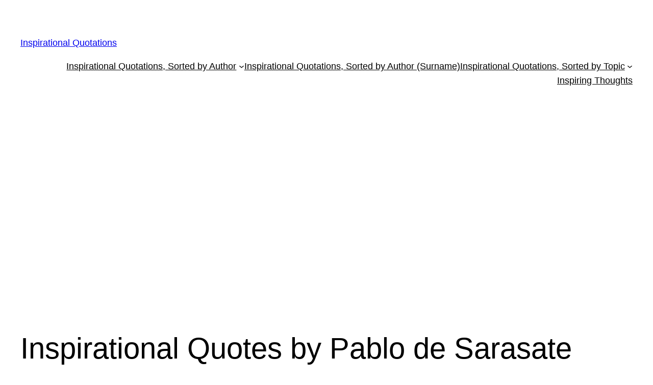

--- FILE ---
content_type: text/html; charset=utf-8
request_url: https://www.google.com/recaptcha/api2/aframe
body_size: 253
content:
<!DOCTYPE HTML><html><head><meta http-equiv="content-type" content="text/html; charset=UTF-8"></head><body><script nonce="nlGHio3ATy2pHcmemuC5LQ">/** Anti-fraud and anti-abuse applications only. See google.com/recaptcha */ try{var clients={'sodar':'https://pagead2.googlesyndication.com/pagead/sodar?'};window.addEventListener("message",function(a){try{if(a.source===window.parent){var b=JSON.parse(a.data);var c=clients[b['id']];if(c){var d=document.createElement('img');d.src=c+b['params']+'&rc='+(localStorage.getItem("rc::a")?sessionStorage.getItem("rc::b"):"");window.document.body.appendChild(d);sessionStorage.setItem("rc::e",parseInt(sessionStorage.getItem("rc::e")||0)+1);localStorage.setItem("rc::h",'1766666900660');}}}catch(b){}});window.parent.postMessage("_grecaptcha_ready", "*");}catch(b){}</script></body></html>